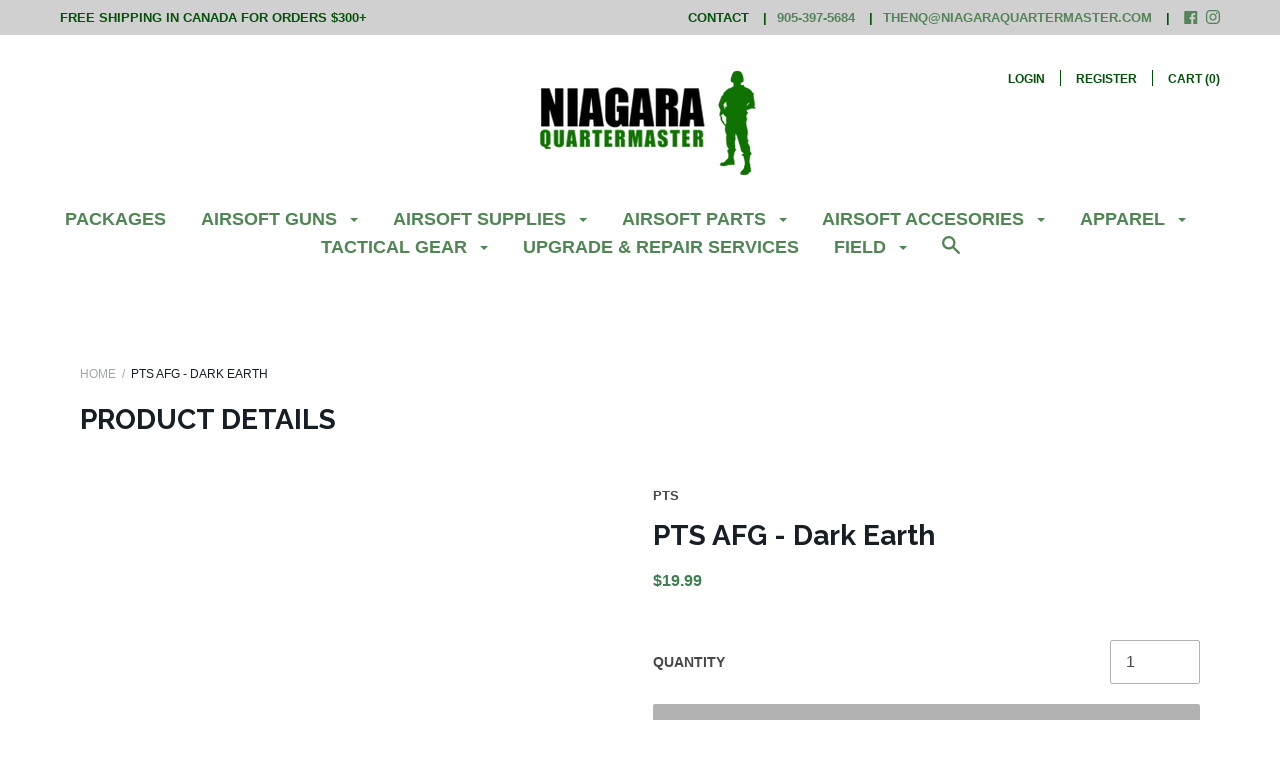

--- FILE ---
content_type: text/javascript; charset=utf-8
request_url: https://niagaraquartermaster.com/products/371676.js?currency=CAD&country=CA
body_size: -312
content:
{"id":2396538945,"title":"PTS AFG - Dark Earth","handle":"371676","description":"\u003cp\u003e \u003c\/p\u003e","published_at":"2018-07-12T15:16:28-04:00","created_at":"2015-11-03T13:43:45-05:00","vendor":"PTS","type":"Foregrips","tags":["Foregrips"],"price":1999,"price_min":1999,"price_max":1999,"available":false,"price_varies":false,"compare_at_price":null,"compare_at_price_min":0,"compare_at_price_max":0,"compare_at_price_varies":false,"variants":[{"id":8027094337,"title":"Default Title","option1":"Default Title","option2":null,"option3":null,"sku":"371676","requires_shipping":true,"taxable":true,"featured_image":null,"available":false,"name":"PTS AFG - Dark Earth","public_title":null,"options":["Default Title"],"price":1999,"weight":0,"compare_at_price":null,"inventory_quantity":0,"inventory_management":"shopify","inventory_policy":"deny","barcode":"371676","requires_selling_plan":false,"selling_plan_allocations":[]}],"images":[],"featured_image":null,"options":[{"name":"Title","position":1,"values":["Default Title"]}],"url":"\/products\/371676","requires_selling_plan":false,"selling_plan_groups":[]}

--- FILE ---
content_type: text/javascript; charset=utf-8
request_url: https://niagaraquartermaster.com/products/371676.js?currency=CAD&country=CA
body_size: -41
content:
{"id":2396538945,"title":"PTS AFG - Dark Earth","handle":"371676","description":"\u003cp\u003e \u003c\/p\u003e","published_at":"2018-07-12T15:16:28-04:00","created_at":"2015-11-03T13:43:45-05:00","vendor":"PTS","type":"Foregrips","tags":["Foregrips"],"price":1999,"price_min":1999,"price_max":1999,"available":false,"price_varies":false,"compare_at_price":null,"compare_at_price_min":0,"compare_at_price_max":0,"compare_at_price_varies":false,"variants":[{"id":8027094337,"title":"Default Title","option1":"Default Title","option2":null,"option3":null,"sku":"371676","requires_shipping":true,"taxable":true,"featured_image":null,"available":false,"name":"PTS AFG - Dark Earth","public_title":null,"options":["Default Title"],"price":1999,"weight":0,"compare_at_price":null,"inventory_quantity":0,"inventory_management":"shopify","inventory_policy":"deny","barcode":"371676","requires_selling_plan":false,"selling_plan_allocations":[]}],"images":[],"featured_image":null,"options":[{"name":"Title","position":1,"values":["Default Title"]}],"url":"\/products\/371676","requires_selling_plan":false,"selling_plan_groups":[]}